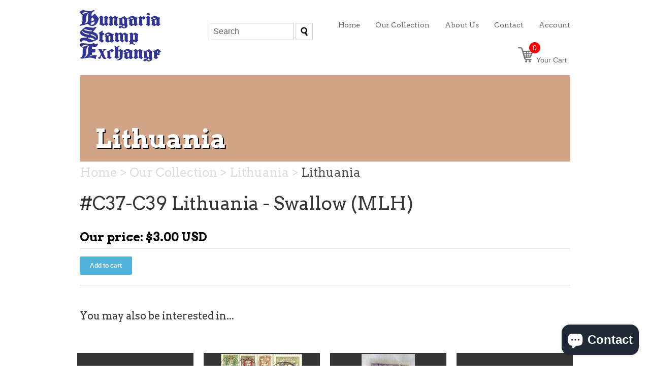

--- FILE ---
content_type: text/javascript
request_url: https://www.buyhungarianstamps.com/cdn/shop/t/3/assets/jquery.zoom.js?v=59982230552255613961390436552
body_size: 1109
content:
(function($){function CloudZoom(a2,b){var c=$("img",a2),d,e,f=null,g=null,h=null,i=null,j=null,k=null,l,m=0,n,o,p=0,q=0,r=0,s=0,t=0,u,v,w=this,x;setTimeout(function(){if(g===null)var b2=a2.width()},200);var y=function(){k!==null&&(k.remove(),k=null)};this.removeBits=function(){h&&(h.remove(),h=null),i&&(i.remove(),i=null),j&&(j.remove(),j=null),y(),$(".cloud-zoom-loading",a2.parent()).remove()},this.destroy=function(){a2.data("zoom",null),g&&(g.unbind(),g.remove(),g=null),f&&(f.remove(),f=null),this.removeBits()},this.fadedOut=function(){f&&(f.remove(),f=null),this.removeBits()},this.controlLoop=function(){if(h){var a3=u-c.offset().left-n*.5>>0,d2=v-c.offset().top-o*.5>>0;a3<0?a3=0:a3>c.outerWidth()-n&&(a3=c.outerWidth()-n),d2<0?d2=0:d2>c.outerHeight()-o&&(d2=c.outerHeight()-o),h.css({left:a3,top:d2}),h.css("background-position",-a3+"px "+-d2+"px"),p=a3/c.outerWidth()*l.width>>0,q=d2/c.outerHeight()*l.height>>0,s+=(p-s)/b.smoothMove,r+=(q-r)/b.smoothMove,f.css("background-position",-(s>>0)+"px "+(-(r>>0)+"px"))}m=setTimeout(function(){w.controlLoop()},30)},this.init2=function(a3,b2){t++,b2===1&&(l=a3),t===2&&this.init()},this.init=function(){$(".cloud-zoom-loading",a2.parent()).remove(),g=a2.parent().append(format("<div class='mousetrap' style='background-image:url(\".\");z-index:999;position:absolute;width:%0px;height:%1px;left:%2px;top:%3px;'></div>",c.outerWidth(),c.outerHeight(),0,0)).find(":last"),g.bind("mousemove",this,function(a3){u=a3.pageX,v=a3.pageY}),g.bind("mouseleave",this,function(a3){return clearTimeout(m),h&&h.fadeOut(299),i&&i.fadeOut(299),j&&j.fadeOut(299),f.fadeOut(300,function(){w.fadedOut()}),!1}),g.bind("mouseenter",this,function(d2){u=d2.pageX,v=d2.pageY,x=d2.data,f&&(f.stop(!0,!1),f.remove());var e2=b.adjustX,m2=b.adjustY,p2=c.outerWidth(),q2=c.outerHeight(),r2=b.zoomWidth,s2=b.zoomHeight;b.zoomWidth=="auto"&&(r2=p2),b.zoomHeight=="auto"&&(s2=q2);var t2=a2.parent();switch(b.position){case"top":m2-=s2;break;case"right":e2+=p2;break;case"bottom":m2+=q2;break;case"left":e2-=r2;break;case"inside":r2=p2,s2=q2;break;default:t2=$("#"+b.position),t2.length?(r2=t2.innerWidth(),s2=t2.innerHeight()):(t2=a2,e2+=p2,m2+=q2)}f=t2.append(format('<div id="cloud-zoom-big" class="cloud-zoom-big" style="display:none;position:absolute;left:%0px;top:%1px;width:%2px;height:%3px;background-image:url(\'%4\');z-index:99;"></div>',e2,m2,r2,s2,l.src)).find(":last"),c.attr("title")&&b.showTitle&&f.append(format('<div class="cloud-zoom-title">%0</div>',c.attr("title"))).find(":last").css("opacity",b.titleOpacity),$.browser.msie&&$.browser.version<7&&(k=$('<iframe frameborder="0" src="#"></iframe>').css({position:"absolute",left:e2,top:m2,zIndex:99,width:r2,height:s2}).insertBefore(f)),f.fadeIn(500),h&&(h.remove(),h=null),n=c.outerWidth()/l.width*f.width(),o=c.outerHeight()/l.height*f.height(),h=a2.append(format("<div class = 'cloud-zoom-lens' style='display:none;z-index:98;position:absolute;width:%0px;height:%1px;'></div>",n,o)).find(":last"),g.css("cursor",h.css("cursor"));var w2=!1;b.tint&&(h.css("background",'url("'+c.attr("src")+'")'),i=a2.append(format('<div style="display:none;position:absolute; left:0px; top:0px; width:%0px; height:%1px; background-color:%2;" />',c.outerWidth(),c.outerHeight(),b.tint)).find(":last"),i.css("opacity",b.tintOpacity),w2=!0,i.fadeIn(500)),b.softFocus&&(h.css("background",'url("'+c.attr("src")+'")'),j=a2.append(format('<div style="position:absolute;display:none;top:2px; left:2px; width:%0px; height:%1px;" />',c.outerWidth()-2,c.outerHeight()-2,b.tint)).find(":last"),j.css("background",'url("'+c.attr("src")+'")'),j.css("opacity",.5),w2=!0,j.fadeIn(500)),w2||h.css("opacity",b.lensOpacity),b.position!=="inside"&&h.fadeIn(500),x.controlLoop()})},d=new Image,$(d).load(function(){w.init2(this,0)}),d.src=c.attr("src"),e=new Image,$(e).load(function(){w.init2(this,1)}),e.src=a2.attr("href")}function format(a2){for(var b=1;b<arguments.length;b++)a2=a2.replace("%"+(b-1),arguments[b]);return a2}$(document).ready(function(){$(".cloud-zoom, .cloud-zoom-gallery").CloudZoom()}),$.fn.CloudZoom=function(options){try{document.execCommand("BackgroundImageCache",!1,!0)}catch(e){}return this.each(function(){var relOpts,opts;eval("var	a = {"+$(this).attr("rel")+"}"),relOpts=a,$(this).is(".cloud-zoom")?($(this).css({position:"relative",display:"block"}),$("img",$(this)).css({display:"block"}),$(this).parent().attr("id")!="wrap"&&$(this).wrap('<div id="wrap" style="top:0px;z-index:9999;position:relative;"></div>'),opts=$.extend({},$.fn.CloudZoom.defaults,options),opts=$.extend({},opts,relOpts),$(this).data("zoom",new CloudZoom($(this),opts))):$(this).is(".cloud-zoom-gallery")&&(opts=$.extend({},relOpts,options),$(this).data("relOpts",opts),$(this).bind("click",$(this),function(a2){var b=a2.data.data("relOpts");return $("#"+b.useZoom).data("zoom").destroy(),$("#"+b.useZoom).attr("href",a2.data.attr("href")),$("#"+b.useZoom+" img").attr("src",a2.data.data("relOpts").smallImage),$("#"+a2.data.data("relOpts").useZoom).CloudZoom(),!1}))}),this},$.fn.CloudZoom.defaults={zoomWidth:"auto",zoomHeight:"auto",position:"right",tint:!1,tintOpacity:.5,lensOpacity:.5,softFocus:!1,smoothMove:3,showTitle:!0,titleOpacity:.5,adjustX:0,adjustY:0}})(jQuery);
//# sourceMappingURL=/cdn/shop/t/3/assets/jquery.zoom.js.map?v=59982230552255613961390436552
